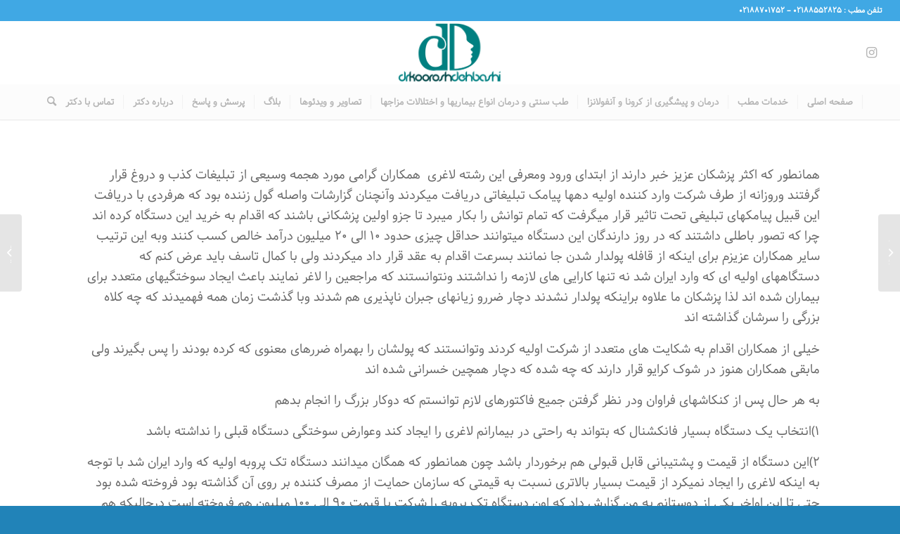

--- FILE ---
content_type: text/html; charset=UTF-8
request_url: https://drdehbashi.com/%D8%A2%D8%BA%D8%A7%D8%B2-%D8%AA%D8%AD%D9%88%D9%84%D8%A7%D8%AA-%D9%86%D9%88%DB%8C%D9%86-%D8%AF%D8%B1-%D8%B5%D9%86%D8%B9%D8%AA-%DA%A9%D8%B1%D8%A7%DB%8C%D9%88%D9%84%DB%8C%D9%BE%D9%88%D9%84%DB%8C%D8%B2/
body_size: 15213
content:
<!DOCTYPE html>
<html dir="rtl" lang="fa-IR" class="html_stretched responsive av-preloader-active av-preloader-enabled  html_header_top html_logo_center html_bottom_nav_header html_menu_right html_slim html_header_sticky html_header_shrinking html_header_topbar_active html_mobile_menu_tablet html_header_searchicon html_content_align_center html_header_unstick_top html_header_stretch html_minimal_header html_minimal_header_shadow html_av-submenu-hidden html_av-submenu-display-click html_av-overlay-full html_av-submenu-clone html_entry_id_1304 av-cookies-no-cookie-consent av-no-preview av-default-lightbox html_text_menu_active av-mobile-menu-switch-default">
<head>
<meta charset="UTF-8" />


<!-- mobile setting -->
<meta name="viewport" content="width=device-width, initial-scale=1">

<!-- Scripts/CSS and wp_head hook -->
<meta name='robots' content='index, follow, max-image-preview:large, max-snippet:-1, max-video-preview:-1' />

	<!-- This site is optimized with the Yoast SEO plugin v19.12 - https://yoast.com/wordpress/plugins/seo/ -->
	<title>آغاز تحولات نوین در صنعت کرایولیپولیز ایران - دکتر کورش دهباشی</title>
	<meta name="description" content="کلینیک دکتر دهباشی با بهره گیری از تجهیزات و روشهای نوین در امور زیبایی پوست ، مو و تناسب اندام منجر به کسب رضایتمندی بالایی در میان بیماران زیبایی قرار گرفته است" />
	<link rel="canonical" href="https://drdehbashi.com/آغاز-تحولات-نوین-در-صنعت-کرایولیپولیز/" />
	<meta name="twitter:label1" content="نوشته‌شده بدست" />
	<meta name="twitter:data1" content="dr_dehbashi" />
	<script type="application/ld+json" class="yoast-schema-graph">{"@context":"https://schema.org","@graph":[{"@type":"Article","@id":"https://drdehbashi.com/%d8%a2%d8%ba%d8%a7%d8%b2-%d8%aa%d8%ad%d9%88%d9%84%d8%a7%d8%aa-%d9%86%d9%88%db%8c%d9%86-%d8%af%d8%b1-%d8%b5%d9%86%d8%b9%d8%aa-%da%a9%d8%b1%d8%a7%db%8c%d9%88%d9%84%db%8c%d9%be%d9%88%d9%84%db%8c%d8%b2/#article","isPartOf":{"@id":"https://drdehbashi.com/%d8%a2%d8%ba%d8%a7%d8%b2-%d8%aa%d8%ad%d9%88%d9%84%d8%a7%d8%aa-%d9%86%d9%88%db%8c%d9%86-%d8%af%d8%b1-%d8%b5%d9%86%d8%b9%d8%aa-%da%a9%d8%b1%d8%a7%db%8c%d9%88%d9%84%db%8c%d9%be%d9%88%d9%84%db%8c%d8%b2/"},"author":{"name":"dr_dehbashi","@id":"https://drdehbashi.com/#/schema/person/3be19b624cee0fbb8cebad4e8e378180"},"headline":"آغاز تحولات نوین در صنعت کرایولیپولیز ایران","datePublished":"2019-01-25T20:57:44+00:00","dateModified":"2019-01-25T20:57:44+00:00","mainEntityOfPage":{"@id":"https://drdehbashi.com/%d8%a2%d8%ba%d8%a7%d8%b2-%d8%aa%d8%ad%d9%88%d9%84%d8%a7%d8%aa-%d9%86%d9%88%db%8c%d9%86-%d8%af%d8%b1-%d8%b5%d9%86%d8%b9%d8%aa-%da%a9%d8%b1%d8%a7%db%8c%d9%88%d9%84%db%8c%d9%be%d9%88%d9%84%db%8c%d8%b2/"},"wordCount":25,"commentCount":0,"publisher":{"@id":"https://drdehbashi.com/#organization"},"articleSection":["کرایولیپولیز"],"inLanguage":"fa-IR","potentialAction":[{"@type":"CommentAction","name":"Comment","target":["https://drdehbashi.com/%d8%a2%d8%ba%d8%a7%d8%b2-%d8%aa%d8%ad%d9%88%d9%84%d8%a7%d8%aa-%d9%86%d9%88%db%8c%d9%86-%d8%af%d8%b1-%d8%b5%d9%86%d8%b9%d8%aa-%da%a9%d8%b1%d8%a7%db%8c%d9%88%d9%84%db%8c%d9%be%d9%88%d9%84%db%8c%d8%b2/#respond"]}]},{"@type":"WebPage","@id":"https://drdehbashi.com/%d8%a2%d8%ba%d8%a7%d8%b2-%d8%aa%d8%ad%d9%88%d9%84%d8%a7%d8%aa-%d9%86%d9%88%db%8c%d9%86-%d8%af%d8%b1-%d8%b5%d9%86%d8%b9%d8%aa-%da%a9%d8%b1%d8%a7%db%8c%d9%88%d9%84%db%8c%d9%be%d9%88%d9%84%db%8c%d8%b2/","url":"https://drdehbashi.com/%d8%a2%d8%ba%d8%a7%d8%b2-%d8%aa%d8%ad%d9%88%d9%84%d8%a7%d8%aa-%d9%86%d9%88%db%8c%d9%86-%d8%af%d8%b1-%d8%b5%d9%86%d8%b9%d8%aa-%da%a9%d8%b1%d8%a7%db%8c%d9%88%d9%84%db%8c%d9%be%d9%88%d9%84%db%8c%d8%b2/","name":"آغاز تحولات نوین در صنعت کرایولیپولیز ایران - دکتر کورش دهباشی","isPartOf":{"@id":"https://drdehbashi.com/#website"},"datePublished":"2019-01-25T20:57:44+00:00","dateModified":"2019-01-25T20:57:44+00:00","description":"کلینیک دکتر دهباشی با بهره گیری از تجهیزات و روشهای نوین در امور زیبایی پوست ، مو و تناسب اندام منجر به کسب رضایتمندی بالایی در میان بیماران زیبایی قرار گرفته است","breadcrumb":{"@id":"https://drdehbashi.com/%d8%a2%d8%ba%d8%a7%d8%b2-%d8%aa%d8%ad%d9%88%d9%84%d8%a7%d8%aa-%d9%86%d9%88%db%8c%d9%86-%d8%af%d8%b1-%d8%b5%d9%86%d8%b9%d8%aa-%da%a9%d8%b1%d8%a7%db%8c%d9%88%d9%84%db%8c%d9%be%d9%88%d9%84%db%8c%d8%b2/#breadcrumb"},"inLanguage":"fa-IR","potentialAction":[{"@type":"ReadAction","target":["https://drdehbashi.com/%d8%a2%d8%ba%d8%a7%d8%b2-%d8%aa%d8%ad%d9%88%d9%84%d8%a7%d8%aa-%d9%86%d9%88%db%8c%d9%86-%d8%af%d8%b1-%d8%b5%d9%86%d8%b9%d8%aa-%da%a9%d8%b1%d8%a7%db%8c%d9%88%d9%84%db%8c%d9%be%d9%88%d9%84%db%8c%d8%b2/"]}]},{"@type":"BreadcrumbList","@id":"https://drdehbashi.com/%d8%a2%d8%ba%d8%a7%d8%b2-%d8%aa%d8%ad%d9%88%d9%84%d8%a7%d8%aa-%d9%86%d9%88%db%8c%d9%86-%d8%af%d8%b1-%d8%b5%d9%86%d8%b9%d8%aa-%da%a9%d8%b1%d8%a7%db%8c%d9%88%d9%84%db%8c%d9%be%d9%88%d9%84%db%8c%d8%b2/#breadcrumb","itemListElement":[{"@type":"ListItem","position":1,"name":"خانه","item":"https://drdehbashi.com/"},{"@type":"ListItem","position":2,"name":"آغاز تحولات نوین در صنعت کرایولیپولیز ایران"}]},{"@type":"WebSite","@id":"https://drdehbashi.com/#website","url":"https://drdehbashi.com/","name":"دکتر کورش دهباشی","description":"دکتر کورش دهباشی - پزشک پوست ، مو و زیبایی | طب سنتی","publisher":{"@id":"https://drdehbashi.com/#organization"},"potentialAction":[{"@type":"SearchAction","target":{"@type":"EntryPoint","urlTemplate":"https://drdehbashi.com/?s={search_term_string}"},"query-input":"required name=search_term_string"}],"inLanguage":"fa-IR"},{"@type":"Organization","@id":"https://drdehbashi.com/#organization","name":"کلینیک دکتر دهباشی","url":"https://drdehbashi.com/","logo":{"@type":"ImageObject","inLanguage":"fa-IR","@id":"https://drdehbashi.com/#/schema/logo/image/","url":"https://drdehbashi.com/wp-content/uploads/2019/01/logodehbashi.png","contentUrl":"https://drdehbashi.com/wp-content/uploads/2019/01/logodehbashi.png","width":632,"height":371,"caption":"کلینیک دکتر دهباشی"},"image":{"@id":"https://drdehbashi.com/#/schema/logo/image/"},"sameAs":["https://www.instagram.com/drplasma.ir/"]},{"@type":"Person","@id":"https://drdehbashi.com/#/schema/person/3be19b624cee0fbb8cebad4e8e378180","name":"dr_dehbashi","image":{"@type":"ImageObject","inLanguage":"fa-IR","@id":"https://drdehbashi.com/#/schema/person/image/","url":"https://secure.gravatar.com/avatar/364762efde6b9987ad179e8362978133?s=96&d=mm&r=g","contentUrl":"https://secure.gravatar.com/avatar/364762efde6b9987ad179e8362978133?s=96&d=mm&r=g","caption":"dr_dehbashi"},"url":"https://drdehbashi.com/author/dr_dehbashi/"}]}</script>
	<!-- / Yoast SEO plugin. -->


<link rel="alternate" type="application/rss+xml" title="دکتر کورش دهباشی &raquo; خوراک" href="https://drdehbashi.com/feed/" />
<link rel="alternate" type="application/rss+xml" title="دکتر کورش دهباشی &raquo; خوراک دیدگاه‌ها" href="https://drdehbashi.com/comments/feed/" />
<link rel="alternate" type="application/rss+xml" title="دکتر کورش دهباشی &raquo; آغاز تحولات نوین در صنعت کرایولیپولیز ایران خوراک دیدگاه‌ها" href="https://drdehbashi.com/%d8%a2%d8%ba%d8%a7%d8%b2-%d8%aa%d8%ad%d9%88%d9%84%d8%a7%d8%aa-%d9%86%d9%88%db%8c%d9%86-%d8%af%d8%b1-%d8%b5%d9%86%d8%b9%d8%aa-%da%a9%d8%b1%d8%a7%db%8c%d9%88%d9%84%db%8c%d9%be%d9%88%d9%84%db%8c%d8%b2/feed/" />
<script type="text/javascript">
window._wpemojiSettings = {"baseUrl":"https:\/\/s.w.org\/images\/core\/emoji\/14.0.0\/72x72\/","ext":".png","svgUrl":"https:\/\/s.w.org\/images\/core\/emoji\/14.0.0\/svg\/","svgExt":".svg","source":{"concatemoji":"https:\/\/drdehbashi.com\/wp-includes\/js\/wp-emoji-release.min.js?ver=6.1.9"}};
/*! This file is auto-generated */
!function(e,a,t){var n,r,o,i=a.createElement("canvas"),p=i.getContext&&i.getContext("2d");function s(e,t){var a=String.fromCharCode,e=(p.clearRect(0,0,i.width,i.height),p.fillText(a.apply(this,e),0,0),i.toDataURL());return p.clearRect(0,0,i.width,i.height),p.fillText(a.apply(this,t),0,0),e===i.toDataURL()}function c(e){var t=a.createElement("script");t.src=e,t.defer=t.type="text/javascript",a.getElementsByTagName("head")[0].appendChild(t)}for(o=Array("flag","emoji"),t.supports={everything:!0,everythingExceptFlag:!0},r=0;r<o.length;r++)t.supports[o[r]]=function(e){if(p&&p.fillText)switch(p.textBaseline="top",p.font="600 32px Arial",e){case"flag":return s([127987,65039,8205,9895,65039],[127987,65039,8203,9895,65039])?!1:!s([55356,56826,55356,56819],[55356,56826,8203,55356,56819])&&!s([55356,57332,56128,56423,56128,56418,56128,56421,56128,56430,56128,56423,56128,56447],[55356,57332,8203,56128,56423,8203,56128,56418,8203,56128,56421,8203,56128,56430,8203,56128,56423,8203,56128,56447]);case"emoji":return!s([129777,127995,8205,129778,127999],[129777,127995,8203,129778,127999])}return!1}(o[r]),t.supports.everything=t.supports.everything&&t.supports[o[r]],"flag"!==o[r]&&(t.supports.everythingExceptFlag=t.supports.everythingExceptFlag&&t.supports[o[r]]);t.supports.everythingExceptFlag=t.supports.everythingExceptFlag&&!t.supports.flag,t.DOMReady=!1,t.readyCallback=function(){t.DOMReady=!0},t.supports.everything||(n=function(){t.readyCallback()},a.addEventListener?(a.addEventListener("DOMContentLoaded",n,!1),e.addEventListener("load",n,!1)):(e.attachEvent("onload",n),a.attachEvent("onreadystatechange",function(){"complete"===a.readyState&&t.readyCallback()})),(e=t.source||{}).concatemoji?c(e.concatemoji):e.wpemoji&&e.twemoji&&(c(e.twemoji),c(e.wpemoji)))}(window,document,window._wpemojiSettings);
</script>
<style type="text/css">
img.wp-smiley,
img.emoji {
	display: inline !important;
	border: none !important;
	box-shadow: none !important;
	height: 1em !important;
	width: 1em !important;
	margin: 0 0.07em !important;
	vertical-align: -0.1em !important;
	background: none !important;
	padding: 0 !important;
}
</style>
	<link rel='stylesheet' id='wp-block-library-rtl-css' href='https://drdehbashi.com/wp-includes/css/dist/block-library/style-rtl.min.css?ver=6.1.9' type='text/css' media='all' />
<link rel='stylesheet' id='mpp_gutenberg-css' href='https://drdehbashi.com/wp-content/plugins/metronet-profile-picture/dist/blocks.style.build.css?ver=2.6.0' type='text/css' media='all' />
<style id='global-styles-inline-css' type='text/css'>
body{--wp--preset--color--black: #000000;--wp--preset--color--cyan-bluish-gray: #abb8c3;--wp--preset--color--white: #ffffff;--wp--preset--color--pale-pink: #f78da7;--wp--preset--color--vivid-red: #cf2e2e;--wp--preset--color--luminous-vivid-orange: #ff6900;--wp--preset--color--luminous-vivid-amber: #fcb900;--wp--preset--color--light-green-cyan: #7bdcb5;--wp--preset--color--vivid-green-cyan: #00d084;--wp--preset--color--pale-cyan-blue: #8ed1fc;--wp--preset--color--vivid-cyan-blue: #0693e3;--wp--preset--color--vivid-purple: #9b51e0;--wp--preset--color--metallic-red: #b02b2c;--wp--preset--color--maximum-yellow-red: #edae44;--wp--preset--color--yellow-sun: #eeee22;--wp--preset--color--palm-leaf: #83a846;--wp--preset--color--aero: #7bb0e7;--wp--preset--color--old-lavender: #745f7e;--wp--preset--color--steel-teal: #5f8789;--wp--preset--color--raspberry-pink: #d65799;--wp--preset--color--medium-turquoise: #4ecac2;--wp--preset--gradient--vivid-cyan-blue-to-vivid-purple: linear-gradient(135deg,rgba(6,147,227,1) 0%,rgb(155,81,224) 100%);--wp--preset--gradient--light-green-cyan-to-vivid-green-cyan: linear-gradient(135deg,rgb(122,220,180) 0%,rgb(0,208,130) 100%);--wp--preset--gradient--luminous-vivid-amber-to-luminous-vivid-orange: linear-gradient(135deg,rgba(252,185,0,1) 0%,rgba(255,105,0,1) 100%);--wp--preset--gradient--luminous-vivid-orange-to-vivid-red: linear-gradient(135deg,rgba(255,105,0,1) 0%,rgb(207,46,46) 100%);--wp--preset--gradient--very-light-gray-to-cyan-bluish-gray: linear-gradient(135deg,rgb(238,238,238) 0%,rgb(169,184,195) 100%);--wp--preset--gradient--cool-to-warm-spectrum: linear-gradient(135deg,rgb(74,234,220) 0%,rgb(151,120,209) 20%,rgb(207,42,186) 40%,rgb(238,44,130) 60%,rgb(251,105,98) 80%,rgb(254,248,76) 100%);--wp--preset--gradient--blush-light-purple: linear-gradient(135deg,rgb(255,206,236) 0%,rgb(152,150,240) 100%);--wp--preset--gradient--blush-bordeaux: linear-gradient(135deg,rgb(254,205,165) 0%,rgb(254,45,45) 50%,rgb(107,0,62) 100%);--wp--preset--gradient--luminous-dusk: linear-gradient(135deg,rgb(255,203,112) 0%,rgb(199,81,192) 50%,rgb(65,88,208) 100%);--wp--preset--gradient--pale-ocean: linear-gradient(135deg,rgb(255,245,203) 0%,rgb(182,227,212) 50%,rgb(51,167,181) 100%);--wp--preset--gradient--electric-grass: linear-gradient(135deg,rgb(202,248,128) 0%,rgb(113,206,126) 100%);--wp--preset--gradient--midnight: linear-gradient(135deg,rgb(2,3,129) 0%,rgb(40,116,252) 100%);--wp--preset--duotone--dark-grayscale: url('#wp-duotone-dark-grayscale');--wp--preset--duotone--grayscale: url('#wp-duotone-grayscale');--wp--preset--duotone--purple-yellow: url('#wp-duotone-purple-yellow');--wp--preset--duotone--blue-red: url('#wp-duotone-blue-red');--wp--preset--duotone--midnight: url('#wp-duotone-midnight');--wp--preset--duotone--magenta-yellow: url('#wp-duotone-magenta-yellow');--wp--preset--duotone--purple-green: url('#wp-duotone-purple-green');--wp--preset--duotone--blue-orange: url('#wp-duotone-blue-orange');--wp--preset--font-size--small: 1rem;--wp--preset--font-size--medium: 1.125rem;--wp--preset--font-size--large: 1.75rem;--wp--preset--font-size--x-large: clamp(1.75rem, 3vw, 2.25rem);--wp--preset--spacing--20: 0.44rem;--wp--preset--spacing--30: 0.67rem;--wp--preset--spacing--40: 1rem;--wp--preset--spacing--50: 1.5rem;--wp--preset--spacing--60: 2.25rem;--wp--preset--spacing--70: 3.38rem;--wp--preset--spacing--80: 5.06rem;}body { margin: 0;--wp--style--global--content-size: 800px;--wp--style--global--wide-size: 1130px; }.wp-site-blocks > .alignleft { float: left; margin-right: 2em; }.wp-site-blocks > .alignright { float: right; margin-left: 2em; }.wp-site-blocks > .aligncenter { justify-content: center; margin-left: auto; margin-right: auto; }:where(.is-layout-flex){gap: 0.5em;}body .is-layout-flow > .alignleft{float: left;margin-inline-start: 0;margin-inline-end: 2em;}body .is-layout-flow > .alignright{float: right;margin-inline-start: 2em;margin-inline-end: 0;}body .is-layout-flow > .aligncenter{margin-left: auto !important;margin-right: auto !important;}body .is-layout-constrained > .alignleft{float: left;margin-inline-start: 0;margin-inline-end: 2em;}body .is-layout-constrained > .alignright{float: right;margin-inline-start: 2em;margin-inline-end: 0;}body .is-layout-constrained > .aligncenter{margin-left: auto !important;margin-right: auto !important;}body .is-layout-constrained > :where(:not(.alignleft):not(.alignright):not(.alignfull)){max-width: var(--wp--style--global--content-size);margin-left: auto !important;margin-right: auto !important;}body .is-layout-constrained > .alignwide{max-width: var(--wp--style--global--wide-size);}body .is-layout-flex{display: flex;}body .is-layout-flex{flex-wrap: wrap;align-items: center;}body .is-layout-flex > *{margin: 0;}body{padding-top: 0px;padding-right: 0px;padding-bottom: 0px;padding-left: 0px;}a:where(:not(.wp-element-button)){text-decoration: underline;}.wp-element-button, .wp-block-button__link{background-color: #32373c;border-width: 0;color: #fff;font-family: inherit;font-size: inherit;line-height: inherit;padding: calc(0.667em + 2px) calc(1.333em + 2px);text-decoration: none;}.has-black-color{color: var(--wp--preset--color--black) !important;}.has-cyan-bluish-gray-color{color: var(--wp--preset--color--cyan-bluish-gray) !important;}.has-white-color{color: var(--wp--preset--color--white) !important;}.has-pale-pink-color{color: var(--wp--preset--color--pale-pink) !important;}.has-vivid-red-color{color: var(--wp--preset--color--vivid-red) !important;}.has-luminous-vivid-orange-color{color: var(--wp--preset--color--luminous-vivid-orange) !important;}.has-luminous-vivid-amber-color{color: var(--wp--preset--color--luminous-vivid-amber) !important;}.has-light-green-cyan-color{color: var(--wp--preset--color--light-green-cyan) !important;}.has-vivid-green-cyan-color{color: var(--wp--preset--color--vivid-green-cyan) !important;}.has-pale-cyan-blue-color{color: var(--wp--preset--color--pale-cyan-blue) !important;}.has-vivid-cyan-blue-color{color: var(--wp--preset--color--vivid-cyan-blue) !important;}.has-vivid-purple-color{color: var(--wp--preset--color--vivid-purple) !important;}.has-metallic-red-color{color: var(--wp--preset--color--metallic-red) !important;}.has-maximum-yellow-red-color{color: var(--wp--preset--color--maximum-yellow-red) !important;}.has-yellow-sun-color{color: var(--wp--preset--color--yellow-sun) !important;}.has-palm-leaf-color{color: var(--wp--preset--color--palm-leaf) !important;}.has-aero-color{color: var(--wp--preset--color--aero) !important;}.has-old-lavender-color{color: var(--wp--preset--color--old-lavender) !important;}.has-steel-teal-color{color: var(--wp--preset--color--steel-teal) !important;}.has-raspberry-pink-color{color: var(--wp--preset--color--raspberry-pink) !important;}.has-medium-turquoise-color{color: var(--wp--preset--color--medium-turquoise) !important;}.has-black-background-color{background-color: var(--wp--preset--color--black) !important;}.has-cyan-bluish-gray-background-color{background-color: var(--wp--preset--color--cyan-bluish-gray) !important;}.has-white-background-color{background-color: var(--wp--preset--color--white) !important;}.has-pale-pink-background-color{background-color: var(--wp--preset--color--pale-pink) !important;}.has-vivid-red-background-color{background-color: var(--wp--preset--color--vivid-red) !important;}.has-luminous-vivid-orange-background-color{background-color: var(--wp--preset--color--luminous-vivid-orange) !important;}.has-luminous-vivid-amber-background-color{background-color: var(--wp--preset--color--luminous-vivid-amber) !important;}.has-light-green-cyan-background-color{background-color: var(--wp--preset--color--light-green-cyan) !important;}.has-vivid-green-cyan-background-color{background-color: var(--wp--preset--color--vivid-green-cyan) !important;}.has-pale-cyan-blue-background-color{background-color: var(--wp--preset--color--pale-cyan-blue) !important;}.has-vivid-cyan-blue-background-color{background-color: var(--wp--preset--color--vivid-cyan-blue) !important;}.has-vivid-purple-background-color{background-color: var(--wp--preset--color--vivid-purple) !important;}.has-metallic-red-background-color{background-color: var(--wp--preset--color--metallic-red) !important;}.has-maximum-yellow-red-background-color{background-color: var(--wp--preset--color--maximum-yellow-red) !important;}.has-yellow-sun-background-color{background-color: var(--wp--preset--color--yellow-sun) !important;}.has-palm-leaf-background-color{background-color: var(--wp--preset--color--palm-leaf) !important;}.has-aero-background-color{background-color: var(--wp--preset--color--aero) !important;}.has-old-lavender-background-color{background-color: var(--wp--preset--color--old-lavender) !important;}.has-steel-teal-background-color{background-color: var(--wp--preset--color--steel-teal) !important;}.has-raspberry-pink-background-color{background-color: var(--wp--preset--color--raspberry-pink) !important;}.has-medium-turquoise-background-color{background-color: var(--wp--preset--color--medium-turquoise) !important;}.has-black-border-color{border-color: var(--wp--preset--color--black) !important;}.has-cyan-bluish-gray-border-color{border-color: var(--wp--preset--color--cyan-bluish-gray) !important;}.has-white-border-color{border-color: var(--wp--preset--color--white) !important;}.has-pale-pink-border-color{border-color: var(--wp--preset--color--pale-pink) !important;}.has-vivid-red-border-color{border-color: var(--wp--preset--color--vivid-red) !important;}.has-luminous-vivid-orange-border-color{border-color: var(--wp--preset--color--luminous-vivid-orange) !important;}.has-luminous-vivid-amber-border-color{border-color: var(--wp--preset--color--luminous-vivid-amber) !important;}.has-light-green-cyan-border-color{border-color: var(--wp--preset--color--light-green-cyan) !important;}.has-vivid-green-cyan-border-color{border-color: var(--wp--preset--color--vivid-green-cyan) !important;}.has-pale-cyan-blue-border-color{border-color: var(--wp--preset--color--pale-cyan-blue) !important;}.has-vivid-cyan-blue-border-color{border-color: var(--wp--preset--color--vivid-cyan-blue) !important;}.has-vivid-purple-border-color{border-color: var(--wp--preset--color--vivid-purple) !important;}.has-metallic-red-border-color{border-color: var(--wp--preset--color--metallic-red) !important;}.has-maximum-yellow-red-border-color{border-color: var(--wp--preset--color--maximum-yellow-red) !important;}.has-yellow-sun-border-color{border-color: var(--wp--preset--color--yellow-sun) !important;}.has-palm-leaf-border-color{border-color: var(--wp--preset--color--palm-leaf) !important;}.has-aero-border-color{border-color: var(--wp--preset--color--aero) !important;}.has-old-lavender-border-color{border-color: var(--wp--preset--color--old-lavender) !important;}.has-steel-teal-border-color{border-color: var(--wp--preset--color--steel-teal) !important;}.has-raspberry-pink-border-color{border-color: var(--wp--preset--color--raspberry-pink) !important;}.has-medium-turquoise-border-color{border-color: var(--wp--preset--color--medium-turquoise) !important;}.has-vivid-cyan-blue-to-vivid-purple-gradient-background{background: var(--wp--preset--gradient--vivid-cyan-blue-to-vivid-purple) !important;}.has-light-green-cyan-to-vivid-green-cyan-gradient-background{background: var(--wp--preset--gradient--light-green-cyan-to-vivid-green-cyan) !important;}.has-luminous-vivid-amber-to-luminous-vivid-orange-gradient-background{background: var(--wp--preset--gradient--luminous-vivid-amber-to-luminous-vivid-orange) !important;}.has-luminous-vivid-orange-to-vivid-red-gradient-background{background: var(--wp--preset--gradient--luminous-vivid-orange-to-vivid-red) !important;}.has-very-light-gray-to-cyan-bluish-gray-gradient-background{background: var(--wp--preset--gradient--very-light-gray-to-cyan-bluish-gray) !important;}.has-cool-to-warm-spectrum-gradient-background{background: var(--wp--preset--gradient--cool-to-warm-spectrum) !important;}.has-blush-light-purple-gradient-background{background: var(--wp--preset--gradient--blush-light-purple) !important;}.has-blush-bordeaux-gradient-background{background: var(--wp--preset--gradient--blush-bordeaux) !important;}.has-luminous-dusk-gradient-background{background: var(--wp--preset--gradient--luminous-dusk) !important;}.has-pale-ocean-gradient-background{background: var(--wp--preset--gradient--pale-ocean) !important;}.has-electric-grass-gradient-background{background: var(--wp--preset--gradient--electric-grass) !important;}.has-midnight-gradient-background{background: var(--wp--preset--gradient--midnight) !important;}.has-small-font-size{font-size: var(--wp--preset--font-size--small) !important;}.has-medium-font-size{font-size: var(--wp--preset--font-size--medium) !important;}.has-large-font-size{font-size: var(--wp--preset--font-size--large) !important;}.has-x-large-font-size{font-size: var(--wp--preset--font-size--x-large) !important;}
.wp-block-navigation a:where(:not(.wp-element-button)){color: inherit;}
:where(.wp-block-columns.is-layout-flex){gap: 2em;}
.wp-block-pullquote{font-size: 1.5em;line-height: 1.6;}
</style>
<link rel='stylesheet' id='avia-merged-styles-css' href='https://drdehbashi.com/wp-content/uploads/dynamic_avia/avia-merged-styles-72cdc06d8ed1a8b39bc73cc67b815407---639591dc5db99.css' type='text/css' media='all' />
<link rel='stylesheet' id='call-now-button-modern-style-css' href='https://drdehbashi.com/wp-content/plugins/call-now-button/src/renderers/modern/../../../resources/style/modern.css?ver=1.3.3' type='text/css' media='all' />
<script type='text/javascript' src='https://drdehbashi.com/wp-includes/js/jquery/jquery.min.js?ver=3.6.1' id='jquery-core-js'></script>
<script type='text/javascript' src='https://drdehbashi.com/wp-includes/js/jquery/jquery-migrate.min.js?ver=3.3.2' id='jquery-migrate-js'></script>
<link rel="https://api.w.org/" href="https://drdehbashi.com/wp-json/" /><link rel="alternate" type="application/json" href="https://drdehbashi.com/wp-json/wp/v2/posts/1304" /><link rel="EditURI" type="application/rsd+xml" title="RSD" href="https://drdehbashi.com/xmlrpc.php?rsd" />
<link rel="wlwmanifest" type="application/wlwmanifest+xml" href="https://drdehbashi.com/wp-includes/wlwmanifest.xml" />
<meta name="generator" content="WordPress 6.1.9" />
<link rel='shortlink' href='https://drdehbashi.com/?p=1304' />
<link rel="alternate" type="application/json+oembed" href="https://drdehbashi.com/wp-json/oembed/1.0/embed?url=https%3A%2F%2Fdrdehbashi.com%2F%25d8%25a2%25d8%25ba%25d8%25a7%25d8%25b2-%25d8%25aa%25d8%25ad%25d9%2588%25d9%2584%25d8%25a7%25d8%25aa-%25d9%2586%25d9%2588%25db%258c%25d9%2586-%25d8%25af%25d8%25b1-%25d8%25b5%25d9%2586%25d8%25b9%25d8%25aa-%25da%25a9%25d8%25b1%25d8%25a7%25db%258c%25d9%2588%25d9%2584%25db%258c%25d9%25be%25d9%2588%25d9%2584%25db%258c%25d8%25b2%2F" />
<link rel="alternate" type="text/xml+oembed" href="https://drdehbashi.com/wp-json/oembed/1.0/embed?url=https%3A%2F%2Fdrdehbashi.com%2F%25d8%25a2%25d8%25ba%25d8%25a7%25d8%25b2-%25d8%25aa%25d8%25ad%25d9%2588%25d9%2584%25d8%25a7%25d8%25aa-%25d9%2586%25d9%2588%25db%258c%25d9%2586-%25d8%25af%25d8%25b1-%25d8%25b5%25d9%2586%25d8%25b9%25d8%25aa-%25da%25a9%25d8%25b1%25d8%25a7%25db%258c%25d9%2588%25d9%2584%25db%258c%25d9%25be%25d9%2588%25d9%2584%25db%258c%25d8%25b2%2F&#038;format=xml" />
<!-- Analytics by WP Statistics v13.2.9 - http://wp-statistics.com/ -->
<script>
                let WP_Statistics_Dnd_Active = parseInt(navigator.msDoNotTrack || window.doNotTrack || navigator.doNotTrack, 10);                
                if (WP_Statistics_Dnd_Active !== 1) {
                    var WP_Statistics_http = new XMLHttpRequest();
                    WP_Statistics_http.open("GET", "https://drdehbashi.com/wp-json/wp-statistics/v2/hit?wp_statistics_hit_rest=yes&exclusion_match=yes&exclusion_reason=CrawlerDetect&track_all=1&current_page_type=post&current_page_id=1304&search_query&page_uri=/%D8%A2%D8%BA%D8%A7%D8%B2-%D8%AA%D8%AD%D9%88%D9%84%D8%A7%D8%AA-%D9%86%D9%88%DB%8C%D9%86-%D8%AF%D8%B1-%D8%B5%D9%86%D8%B9%D8%AA-%DA%A9%D8%B1%D8%A7%DB%8C%D9%88%D9%84%DB%8C%D9%BE%D9%88%D9%84%DB%8C%D8%B2/" + "&referred=" + encodeURIComponent(document.referrer) + "&_=" + Date.now(), true);
                    WP_Statistics_http.setRequestHeader("Content-Type", "application/json;charset=UTF-8");
                    WP_Statistics_http.send(null);
                }
            </script><link rel="profile" href="https://gmpg.org/xfn/11" />
<link rel="alternate" type="application/rss+xml" title="دکتر کورش دهباشی RSS2 Feed" href="https://drdehbashi.com/feed/" />
<link rel="pingback" href="https://drdehbashi.com/xmlrpc.php" />
<!--[if lt IE 9]><script src="https://drdehbashi.com/wp-content/themes/enfold/js/html5shiv.js"></script><![endif]-->
<link rel="icon" href="https://drdehbashi.com/wp-content/uploads/2019/01/logodehbashi-300x176.png" type="image/png">

<!-- To speed up the rendering and to display the site as fast as possible to the user we include some styles and scripts for above the fold content inline -->
<script type="text/javascript">"use strict";var avia_is_mobile=!1;/Android|webOS|iPhone|iPad|iPod|BlackBerry|IEMobile|Opera Mini/i.test(navigator.userAgent)&&"ontouchstart"in document.documentElement?(avia_is_mobile=!0,document.documentElement.className+=" avia_mobile "):document.documentElement.className+=" avia_desktop ",document.documentElement.className+=" js_active ",function(){var e=["-webkit-","-moz-","-ms-",""],t="",n=!1,o=!1;for(var a in e)e[a]+"transform"in document.documentElement.style&&(n=!0,t=e[a]+"transform"),e[a]+"perspective"in document.documentElement.style&&(o=!0);n&&(document.documentElement.className+=" avia_transform "),o&&(document.documentElement.className+=" avia_transform3d "),"function"==typeof document.getElementsByClassName&&"function"==typeof document.documentElement.getBoundingClientRect&&0==avia_is_mobile&&t&&window.innerHeight>0&&setTimeout(function(){var e=0,n={},o=0,a=document.getElementsByClassName("av-parallax"),m=window.pageYOffset||document.documentElement.scrollTop;for(e=0;e<a.length;e++)a[e].style.top="0px",n=a[e].getBoundingClientRect(),o=Math.ceil(.3*(window.innerHeight+m-n.top)),a[e].style[t]="translate(0px, "+o+"px)",a[e].style.top="auto",a[e].className+=" enabled-parallax "},50)}();</script><style type='text/css'>
@font-face {font-family: 'entypo-fontello'; font-weight: normal; font-style: normal; font-display: auto;
src: url('https://drdehbashi.com/wp-content/themes/enfold/config-templatebuilder/avia-template-builder/assets/fonts/entypo-fontello.woff2') format('woff2'),
url('https://drdehbashi.com/wp-content/themes/enfold/config-templatebuilder/avia-template-builder/assets/fonts/entypo-fontello.woff') format('woff'),
url('https://drdehbashi.com/wp-content/themes/enfold/config-templatebuilder/avia-template-builder/assets/fonts/entypo-fontello.ttf') format('truetype'),
url('https://drdehbashi.com/wp-content/themes/enfold/config-templatebuilder/avia-template-builder/assets/fonts/entypo-fontello.svg#entypo-fontello') format('svg'),
url('https://drdehbashi.com/wp-content/themes/enfold/config-templatebuilder/avia-template-builder/assets/fonts/entypo-fontello.eot'),
url('https://drdehbashi.com/wp-content/themes/enfold/config-templatebuilder/avia-template-builder/assets/fonts/entypo-fontello.eot?#iefix') format('embedded-opentype');
} #top .avia-font-entypo-fontello, body .avia-font-entypo-fontello, html body [data-av_iconfont='entypo-fontello']:before{ font-family: 'entypo-fontello'; }

@font-face {font-family: 'medical'; font-weight: normal; font-style: normal; font-display: auto;
src: url('https://drdehbashi.com/wp-content/uploads/avia_fonts/medical/medical.woff2') format('woff2'),
url('https://drdehbashi.com/wp-content/uploads/avia_fonts/medical/medical.woff') format('woff'),
url('https://drdehbashi.com/wp-content/uploads/avia_fonts/medical/medical.ttf') format('truetype'),
url('https://drdehbashi.com/wp-content/uploads/avia_fonts/medical/medical.svg#medical') format('svg'),
url('https://drdehbashi.com/wp-content/uploads/avia_fonts/medical/medical.eot'),
url('https://drdehbashi.com/wp-content/uploads/avia_fonts/medical/medical.eot?#iefix') format('embedded-opentype');
} #top .avia-font-medical, body .avia-font-medical, html body [data-av_iconfont='medical']:before{ font-family: 'medical'; }
</style>

<!--
Debugging Info for Theme support: 

Theme: Enfold
Version: 5.2.1
Installed: enfold
AviaFramework Version: 5.2
AviaBuilder Version: 5.2
aviaElementManager Version: 1.0.1
ML:280-PU:116-PLA:14
WP:6.1.9
Compress: CSS:all theme files - JS:all theme files
Updates: disabled
PLAu:12
-->
</head>

<body data-rsssl=1 id="top" class="rtl post-template-default single single-post postid-1304 single-format-standard stretched no_sidebar_border rtl_columns av-curtain-numeric farsi-digits-custom farsi-digits " itemscope="itemscope" itemtype="https://schema.org/WebPage" >

	<svg xmlns="http://www.w3.org/2000/svg" viewBox="0 0 0 0" width="0" height="0" focusable="false" role="none" style="visibility: hidden; position: absolute; left: -9999px; overflow: hidden;" ><defs><filter id="wp-duotone-dark-grayscale"><feColorMatrix color-interpolation-filters="sRGB" type="matrix" values=" .299 .587 .114 0 0 .299 .587 .114 0 0 .299 .587 .114 0 0 .299 .587 .114 0 0 " /><feComponentTransfer color-interpolation-filters="sRGB" ><feFuncR type="table" tableValues="0 0.49803921568627" /><feFuncG type="table" tableValues="0 0.49803921568627" /><feFuncB type="table" tableValues="0 0.49803921568627" /><feFuncA type="table" tableValues="1 1" /></feComponentTransfer><feComposite in2="SourceGraphic" operator="in" /></filter></defs></svg><svg xmlns="http://www.w3.org/2000/svg" viewBox="0 0 0 0" width="0" height="0" focusable="false" role="none" style="visibility: hidden; position: absolute; left: -9999px; overflow: hidden;" ><defs><filter id="wp-duotone-grayscale"><feColorMatrix color-interpolation-filters="sRGB" type="matrix" values=" .299 .587 .114 0 0 .299 .587 .114 0 0 .299 .587 .114 0 0 .299 .587 .114 0 0 " /><feComponentTransfer color-interpolation-filters="sRGB" ><feFuncR type="table" tableValues="0 1" /><feFuncG type="table" tableValues="0 1" /><feFuncB type="table" tableValues="0 1" /><feFuncA type="table" tableValues="1 1" /></feComponentTransfer><feComposite in2="SourceGraphic" operator="in" /></filter></defs></svg><svg xmlns="http://www.w3.org/2000/svg" viewBox="0 0 0 0" width="0" height="0" focusable="false" role="none" style="visibility: hidden; position: absolute; left: -9999px; overflow: hidden;" ><defs><filter id="wp-duotone-purple-yellow"><feColorMatrix color-interpolation-filters="sRGB" type="matrix" values=" .299 .587 .114 0 0 .299 .587 .114 0 0 .299 .587 .114 0 0 .299 .587 .114 0 0 " /><feComponentTransfer color-interpolation-filters="sRGB" ><feFuncR type="table" tableValues="0.54901960784314 0.98823529411765" /><feFuncG type="table" tableValues="0 1" /><feFuncB type="table" tableValues="0.71764705882353 0.25490196078431" /><feFuncA type="table" tableValues="1 1" /></feComponentTransfer><feComposite in2="SourceGraphic" operator="in" /></filter></defs></svg><svg xmlns="http://www.w3.org/2000/svg" viewBox="0 0 0 0" width="0" height="0" focusable="false" role="none" style="visibility: hidden; position: absolute; left: -9999px; overflow: hidden;" ><defs><filter id="wp-duotone-blue-red"><feColorMatrix color-interpolation-filters="sRGB" type="matrix" values=" .299 .587 .114 0 0 .299 .587 .114 0 0 .299 .587 .114 0 0 .299 .587 .114 0 0 " /><feComponentTransfer color-interpolation-filters="sRGB" ><feFuncR type="table" tableValues="0 1" /><feFuncG type="table" tableValues="0 0.27843137254902" /><feFuncB type="table" tableValues="0.5921568627451 0.27843137254902" /><feFuncA type="table" tableValues="1 1" /></feComponentTransfer><feComposite in2="SourceGraphic" operator="in" /></filter></defs></svg><svg xmlns="http://www.w3.org/2000/svg" viewBox="0 0 0 0" width="0" height="0" focusable="false" role="none" style="visibility: hidden; position: absolute; left: -9999px; overflow: hidden;" ><defs><filter id="wp-duotone-midnight"><feColorMatrix color-interpolation-filters="sRGB" type="matrix" values=" .299 .587 .114 0 0 .299 .587 .114 0 0 .299 .587 .114 0 0 .299 .587 .114 0 0 " /><feComponentTransfer color-interpolation-filters="sRGB" ><feFuncR type="table" tableValues="0 0" /><feFuncG type="table" tableValues="0 0.64705882352941" /><feFuncB type="table" tableValues="0 1" /><feFuncA type="table" tableValues="1 1" /></feComponentTransfer><feComposite in2="SourceGraphic" operator="in" /></filter></defs></svg><svg xmlns="http://www.w3.org/2000/svg" viewBox="0 0 0 0" width="0" height="0" focusable="false" role="none" style="visibility: hidden; position: absolute; left: -9999px; overflow: hidden;" ><defs><filter id="wp-duotone-magenta-yellow"><feColorMatrix color-interpolation-filters="sRGB" type="matrix" values=" .299 .587 .114 0 0 .299 .587 .114 0 0 .299 .587 .114 0 0 .299 .587 .114 0 0 " /><feComponentTransfer color-interpolation-filters="sRGB" ><feFuncR type="table" tableValues="0.78039215686275 1" /><feFuncG type="table" tableValues="0 0.94901960784314" /><feFuncB type="table" tableValues="0.35294117647059 0.47058823529412" /><feFuncA type="table" tableValues="1 1" /></feComponentTransfer><feComposite in2="SourceGraphic" operator="in" /></filter></defs></svg><svg xmlns="http://www.w3.org/2000/svg" viewBox="0 0 0 0" width="0" height="0" focusable="false" role="none" style="visibility: hidden; position: absolute; left: -9999px; overflow: hidden;" ><defs><filter id="wp-duotone-purple-green"><feColorMatrix color-interpolation-filters="sRGB" type="matrix" values=" .299 .587 .114 0 0 .299 .587 .114 0 0 .299 .587 .114 0 0 .299 .587 .114 0 0 " /><feComponentTransfer color-interpolation-filters="sRGB" ><feFuncR type="table" tableValues="0.65098039215686 0.40392156862745" /><feFuncG type="table" tableValues="0 1" /><feFuncB type="table" tableValues="0.44705882352941 0.4" /><feFuncA type="table" tableValues="1 1" /></feComponentTransfer><feComposite in2="SourceGraphic" operator="in" /></filter></defs></svg><svg xmlns="http://www.w3.org/2000/svg" viewBox="0 0 0 0" width="0" height="0" focusable="false" role="none" style="visibility: hidden; position: absolute; left: -9999px; overflow: hidden;" ><defs><filter id="wp-duotone-blue-orange"><feColorMatrix color-interpolation-filters="sRGB" type="matrix" values=" .299 .587 .114 0 0 .299 .587 .114 0 0 .299 .587 .114 0 0 .299 .587 .114 0 0 " /><feComponentTransfer color-interpolation-filters="sRGB" ><feFuncR type="table" tableValues="0.098039215686275 1" /><feFuncG type="table" tableValues="0 0.66274509803922" /><feFuncB type="table" tableValues="0.84705882352941 0.41960784313725" /><feFuncA type="table" tableValues="1 1" /></feComponentTransfer><feComposite in2="SourceGraphic" operator="in" /></filter></defs></svg><div class='av-siteloader-wrap av-transition-enabled av-transition-with-logo'><div class="av-siteloader-inner"><div class="av-siteloader-cell"><img class='av-preloading-logo' src='https://drdehbashi.com/wp-content/uploads/2019/01/logodehbashi-300x176.png' alt='بارگذاری' title='بارگذاری' /><div class="av-siteloader"><div class="av-siteloader-extra"></div></div></div></div></div>
	<div id='wrap_all'>

	
<header id='header' class='all_colors header_color light_bg_color  av_header_top av_logo_center av_bottom_nav_header av_menu_right av_slim av_header_sticky av_header_shrinking av_header_stretch av_mobile_menu_tablet av_header_searchicon av_header_unstick_top av_seperator_small_border av_minimal_header av_minimal_header_shadow'  role="banner" itemscope="itemscope" itemtype="https://schema.org/WPHeader" >

		<div id='header_meta' class='container_wrap container_wrap_meta  av_icon_active_main av_secondary_right av_extra_header_active av_phone_active_right av_entry_id_1304'>

			      <div class='container'>
			      <div class='phone-info '><div>تلفن مطب : 02188552825 – 02188701752</div></div>			      </div>
		</div>

		<div  id='header_main' class='container_wrap container_wrap_logo'>

        <div class='container av-logo-container'><div class='inner-container'><span class='logo avia-standard-logo'><a href='https://drdehbashi.com/' class=''><img src="https://drdehbashi.com/wp-content/uploads/2019/01/logodehbashi.png" height="100" width="300" alt='دکتر کورش دهباشی' title='logodehbashi' /></a></span><ul class='noLightbox social_bookmarks icon_count_1'><li class='social_bookmarks_instagram av-social-link-instagram social_icon_1'><a target="_blank" aria-label="Link to Instagram" href='https://www.instagram.com/drplasma.ir/' aria-hidden='false' data-av_icon='' data-av_iconfont='entypo-fontello' title='Instagram' rel="noopener"><span class='avia_hidden_link_text'>Instagram</span></a></li></ul></div></div><div id='header_main_alternate' class='container_wrap'><div class='container'><nav class='main_menu' data-selectname='انتخاب برگه'  role="navigation" itemscope="itemscope" itemtype="https://schema.org/SiteNavigationElement" ><div class="avia-menu av-main-nav-wrap"><ul role="menu" class="menu av-main-nav" id="avia-menu"><li role="menuitem" id="menu-item-1091" class="menu-item menu-item-type-post_type menu-item-object-page menu-item-home menu-item-top-level menu-item-top-level-1"><a href="https://drdehbashi.com/" itemprop="url" tabindex="0"><span class="avia-bullet"></span><span class="avia-menu-text">صفحه اصلی</span><span class="avia-menu-fx"><span class="avia-arrow-wrap"><span class="avia-arrow"></span></span></span></a></li>
<li role="menuitem" id="menu-item-1101" class="menu-item menu-item-type-custom menu-item-object-custom menu-item-has-children menu-item-top-level menu-item-top-level-2"><a href="#" itemprop="url" tabindex="0"><span class="avia-bullet"></span><span class="avia-menu-text">خدمات مطب</span><span class="avia-menu-fx"><span class="avia-arrow-wrap"><span class="avia-arrow"></span></span></span></a>


<ul class="sub-menu">
	<li role="menuitem" id="menu-item-1102" class="menu-item menu-item-type-custom menu-item-object-custom menu-item-has-children"><a href="#" itemprop="url" tabindex="0"><span class="avia-bullet"></span><span class="avia-menu-text">پوست مو زیبایی لاغری</span></a>
	<ul class="sub-menu">
		<li role="menuitem" id="menu-item-1134" class="menu-item menu-item-type-post_type menu-item-object-page"><a href="https://drdehbashi.com/%da%a9%d8%b1%d8%a7%db%8c%d9%88%d9%84%db%8c%d9%be%d9%88%d9%84%db%8c%d8%b2/" itemprop="url" tabindex="0"><span class="avia-bullet"></span><span class="avia-menu-text">کرایولیپولیز</span></a></li>
		<li role="menuitem" id="menu-item-1135" class="menu-item menu-item-type-post_type menu-item-object-page"><a href="https://drdehbashi.com/%d9%87%d8%a7%db%8c%d9%81%d9%88-%d9%84%d8%a7%d8%ba%d8%b1%db%8c/" itemprop="url" tabindex="0"><span class="avia-bullet"></span><span class="avia-menu-text">هایفو لاغری</span></a></li>
		<li role="menuitem" id="menu-item-1190" class="menu-item menu-item-type-post_type menu-item-object-page"><a href="https://drdehbashi.com/%d8%a7%d8%b3%da%a9%d9%84%d8%b1%d9%88%d8%aa%d8%b1%d8%a7%d9%be%db%8c/" itemprop="url" tabindex="0"><span class="avia-bullet"></span><span class="avia-menu-text">اسکلروتراپی (درمان رگهای واریسی با تزریق)</span></a></li>
		<li role="menuitem" id="menu-item-1189" class="menu-item menu-item-type-post_type menu-item-object-page"><a href="https://drdehbashi.com/%d9%be%d9%84%d8%a7%d8%b3%d9%85%d8%a7-%d9%81%db%8c%d8%a8%d8%b1%d9%88%d8%a8%d9%84%d8%a7%d8%b3%d8%aa/" itemprop="url" tabindex="0"><span class="avia-bullet"></span><span class="avia-menu-text">پلاسما فیبروبلاست</span></a></li>
	</ul>
</li>
	<li role="menuitem" id="menu-item-1109" class="menu-item menu-item-type-custom menu-item-object-custom menu-item-has-children"><a href="#" itemprop="url" tabindex="0"><span class="avia-bullet"></span><span class="avia-menu-text">زیبایی</span></a>
	<ul class="sub-menu">
		<li role="menuitem" id="menu-item-1138" class="menu-item menu-item-type-post_type menu-item-object-page"><a href="https://drdehbashi.com/%d8%a8%db%8c%d9%85%d8%a7%d8%b1%db%8c%d9%87%d8%a7%db%8c-%d9%be%d9%88%d8%b3%d8%aa%db%8c/" itemprop="url" tabindex="0"><span class="avia-bullet"></span><span class="avia-menu-text">درمان بیماریهای پوست، مو</span></a></li>
		<li role="menuitem" id="menu-item-1141" class="menu-item menu-item-type-post_type menu-item-object-page"><a href="https://drdehbashi.com/%d8%ac%d8%b1%d8%a7%d8%ad%db%8c-%d9%87%d8%a7%db%8c-%d9%be%d9%88%d8%b3%d8%aa%db%8c/" itemprop="url" tabindex="0"><span class="avia-bullet"></span><span class="avia-menu-text">جراحی زوائد پوستی</span></a></li>
		<li role="menuitem" id="menu-item-1137" class="menu-item menu-item-type-post_type menu-item-object-page"><a href="https://drdehbashi.com/%d8%a7%d9%86%d9%88%d8%a7%d8%b9-%d8%ae%d8%a7%d9%84%d9%87%d8%a7/" itemprop="url" tabindex="0"><span class="avia-bullet"></span><span class="avia-menu-text">انواع خالها</span></a></li>
		<li role="menuitem" id="menu-item-1142" class="menu-item menu-item-type-post_type menu-item-object-page"><a href="https://drdehbashi.com/%d8%ac%d8%b1%d8%a7%d8%ad%db%8c-%d9%87%d8%a7%db%8c-%d8%b2%da%af%db%8c%d9%84/" itemprop="url" tabindex="0"><span class="avia-bullet"></span><span class="avia-menu-text">زگیلهای تناسلی و اندامها</span></a></li>
		<li role="menuitem" id="menu-item-1136" class="menu-item menu-item-type-post_type menu-item-object-page"><a href="https://drdehbashi.com/%d8%a7%d8%b3%da%a9%db%8c%d9%86-%d8%aa%da%af%d9%87%d8%a7/" itemprop="url" tabindex="0"><span class="avia-bullet"></span><span class="avia-menu-text">اسکین تگها</span></a></li>
		<li role="menuitem" id="menu-item-1146" class="menu-item menu-item-type-post_type menu-item-object-page"><a href="https://drdehbashi.com/%d9%85%db%8c%d8%ae%da%86%d9%87/" itemprop="url" tabindex="0"><span class="avia-bullet"></span><span class="avia-menu-text">انواع میخچه</span></a></li>
		<li role="menuitem" id="menu-item-1196" class="menu-item menu-item-type-post_type menu-item-object-page"><a href="https://drdehbashi.com/%d8%aa%d8%ae%d9%84%db%8c%d9%87-%d8%af%d9%85%d9%84%d9%87%d8%a7%db%8c-%da%86%d8%b1%da%a9%db%8c/" itemprop="url" tabindex="0"><span class="avia-bullet"></span><span class="avia-menu-text">تخلیه دملهای چرکی</span></a></li>
		<li role="menuitem" id="menu-item-1195" class="menu-item menu-item-type-post_type menu-item-object-page"><a href="https://drdehbashi.com/%d8%aa%d8%ae%d9%84%db%8c%d9%87-%d9%84%db%8c%d9%be%d9%88%d9%85%d9%87%d8%a7/" itemprop="url" tabindex="0"><span class="avia-bullet"></span><span class="avia-menu-text">تخلیه لیپومها</span></a></li>
	</ul>
</li>
</ul>
</li>
<li role="menuitem" id="menu-item-1719" class="menu-item menu-item-type-post_type menu-item-object-page menu-item-top-level menu-item-top-level-3"><a href="https://drdehbashi.com/%d8%af%d8%b1%d9%85%d8%a7%d9%86-%d9%88-%d9%be%db%8c%d8%b4%da%af%db%8c%d8%b1%db%8c-%d8%a7%d8%b2-%da%a9%d8%b1%d9%88%d9%86%d8%a7-%d9%88-%d8%a2%d9%86%d9%81%d9%88%d9%84%d8%a7%d9%86%d8%b2%d8%a7/" itemprop="url" tabindex="0"><span class="avia-bullet"></span><span class="avia-menu-text">درمان و پیشگیری از کرونا و آنفولانزا</span><span class="avia-menu-fx"><span class="avia-arrow-wrap"><span class="avia-arrow"></span></span></span></a></li>
<li role="menuitem" id="menu-item-1156" class="menu-item menu-item-type-custom menu-item-object-custom menu-item-has-children menu-item-top-level menu-item-top-level-4"><a href="#" itemprop="url" tabindex="0"><span class="avia-bullet"></span><span class="avia-menu-text">طب سنتی و درمان انواع بیماریها و اختلالات مزاجها</span><span class="avia-menu-fx"><span class="avia-arrow-wrap"><span class="avia-arrow"></span></span></span></a>


<ul class="sub-menu">
	<li role="menuitem" id="menu-item-1157" class="menu-item menu-item-type-post_type menu-item-object-page"><a href="https://drdehbashi.com/%d8%ad%d8%ac%d8%a7%d9%85%d8%aa/" itemprop="url" tabindex="0"><span class="avia-bullet"></span><span class="avia-menu-text">انواع حجامتهای عمومی و تخصصی</span></a></li>
	<li role="menuitem" id="menu-item-1159" class="menu-item menu-item-type-post_type menu-item-object-page"><a href="https://drdehbashi.com/%d8%b2%d8%a7%d9%84%d9%88-%d8%af%d8%b1%d9%85%d8%a7%d9%86%db%8c/" itemprop="url" tabindex="0"><span class="avia-bullet"></span><span class="avia-menu-text">زالو درمانی</span></a></li>
	<li role="menuitem" id="menu-item-1160" class="menu-item menu-item-type-post_type menu-item-object-page"><a href="https://drdehbashi.com/%d9%81%d8%b5%d8%af/" itemprop="url" tabindex="0"><span class="avia-bullet"></span><span class="avia-menu-text">انواع فصد های جدید و سنتی</span></a></li>
	<li role="menuitem" id="menu-item-1158" class="menu-item menu-item-type-post_type menu-item-object-page"><a href="https://drdehbashi.com/%d8%af%d8%a7%d8%b1%d9%88%d9%87%d8%a7%db%8c-%da%af%db%8c%d8%a7%d9%87%db%8c/" itemprop="url" tabindex="0"><span class="avia-bullet"></span><span class="avia-menu-text">داروهای گیاهی</span></a></li>
</ul>
</li>
<li role="menuitem" id="menu-item-1444" class="menu-item menu-item-type-post_type menu-item-object-page menu-item-top-level menu-item-top-level-5"><a href="https://drdehbashi.com/%d8%aa%d8%b5%d8%a7%d9%88%db%8c%d8%b1-%d9%88-%d9%88%db%8c%d8%af%d8%a6%d9%88%d9%87%d8%a7/" itemprop="url" tabindex="0"><span class="avia-bullet"></span><span class="avia-menu-text">تصاویر و ویدئوها</span><span class="avia-menu-fx"><span class="avia-arrow-wrap"><span class="avia-arrow"></span></span></span></a></li>
<li role="menuitem" id="menu-item-1278" class="menu-item menu-item-type-post_type menu-item-object-page menu-item-top-level menu-item-top-level-6"><a href="https://drdehbashi.com/%d8%a8%d9%84%d8%a7%da%af/" itemprop="url" tabindex="0"><span class="avia-bullet"></span><span class="avia-menu-text">بلاگ</span><span class="avia-menu-fx"><span class="avia-arrow-wrap"><span class="avia-arrow"></span></span></span></a></li>
<li role="menuitem" id="menu-item-1298" class="menu-item menu-item-type-post_type menu-item-object-page menu-item-top-level menu-item-top-level-7"><a href="https://drdehbashi.com/%d9%be%d8%b1%d8%b3%d8%b4-%d9%88-%d9%be%d8%a7%d8%b3%d8%ae/" itemprop="url" tabindex="0"><span class="avia-bullet"></span><span class="avia-menu-text">پرسش و پاسخ</span><span class="avia-menu-fx"><span class="avia-arrow-wrap"><span class="avia-arrow"></span></span></span></a></li>
<li role="menuitem" id="menu-item-1092" class="menu-item menu-item-type-post_type menu-item-object-page menu-item-mega-parent  menu-item-top-level menu-item-top-level-8"><a href="https://drdehbashi.com/%d8%af%d8%b1%d8%a8%d8%a7%d8%b1%d9%87-%d8%af%da%a9%d8%aa%d8%b1/" itemprop="url" tabindex="0"><span class="avia-bullet"></span><span class="avia-menu-text">درباره دکتر</span><span class="avia-menu-fx"><span class="avia-arrow-wrap"><span class="avia-arrow"></span></span></span></a></li>
<li role="menuitem" id="menu-item-1094" class="menu-item menu-item-type-post_type menu-item-object-page menu-item-top-level menu-item-top-level-9"><a href="https://drdehbashi.com/%d8%aa%d9%85%d8%a7%d8%b3-%d8%a8%d8%a7-%d8%af%da%a9%d8%aa%d8%b1/" itemprop="url" tabindex="0"><span class="avia-bullet"></span><span class="avia-menu-text">تماس با دکتر</span><span class="avia-menu-fx"><span class="avia-arrow-wrap"><span class="avia-arrow"></span></span></span></a></li>
<li id="menu-item-search" class="noMobile menu-item menu-item-search-dropdown menu-item-avia-special" role="menuitem"><a aria-label="جستجو" href="?s=" rel="nofollow" data-avia-search-tooltip="

&lt;form role=&quot;search&quot; action=&quot;https://drdehbashi.com/&quot; id=&quot;searchform&quot; method=&quot;get&quot; class=&quot;&quot;&gt;
	&lt;div&gt;
		&lt;input type=&quot;submit&quot; value=&quot;&quot; id=&quot;searchsubmit&quot; class=&quot;button avia-font-entypo-fontello&quot; /&gt;
		&lt;input type=&quot;text&quot; id=&quot;s&quot; name=&quot;s&quot; value=&quot;&quot; placeholder='جستجو' /&gt;
			&lt;/div&gt;
&lt;/form&gt;
" aria-hidden='false' data-av_icon='' data-av_iconfont='entypo-fontello'><span class="avia_hidden_link_text">جستجو</span></a></li><li class="av-burger-menu-main menu-item-avia-special ">
	        			<a href="#" aria-label="منو" aria-hidden="false">
							<span class="av-hamburger av-hamburger--spin av-js-hamburger">
								<span class="av-hamburger-box">
						          <span class="av-hamburger-inner"></span>
						          <strong>منو</strong>
								</span>
							</span>
							<span class="avia_hidden_link_text">منو</span>
						</a>
	        		   </li></ul></div></nav></div> </div> 
		<!-- end container_wrap-->
		</div>
		<div class='header_bg'></div>

<!-- end header -->
</header>

	<div id='main' class='all_colors' data-scroll-offset='88'>

	<div   class='main_color container_wrap_first container_wrap fullsize'  ><div class='container av-section-cont-open' ><main  role="main" itemscope="itemscope" itemtype="https://schema.org/Blog"  class='template-page content  av-content-full alpha units'><div class='post-entry post-entry-type-page post-entry-1304'><div class='entry-content-wrapper clearfix'><section  class='av_textblock_section av-jrcj2kgv-086411edaddadd17d9457dc8898392b3'  itemscope="itemscope" itemtype="https://schema.org/BlogPosting" itemprop="blogPost" ><div class='avia_textblock'  itemprop="text" ><p>همانطور که اکثر پزشکان عزیز خبر دارند از ابتدای ورود ومعرفی این رشته لاغری  همکاران گرامی مورد هجمه وسیعی از تبلیغات کذب و دروغ قرار گرفتند وروزانه از طرف شرکت وارد کننده اولیه دهها پیامک تبلیغاتی دریافت میکردند وآنچنان گزارشات واصله گول زننده بود که هرفردی با دریافت این قبیل پیامکهای تبلیغی تحت تاثیر قرار میگرفت که تمام توانش را بکار میبرد تا جزو اولین پزشکانی باشند که اقدام به خرید این دستگاه کرده اند چرا که تصور باطلی داشتند که در روز دارندگان این دستگاه میتوانند حداقل چیزی حدود ۱۰ الی ۲۰ میلیون درآمد خالص کسب کنند وبه این ترتیب سایر همکاران عزیزم برای اینکه از قافله پولدار شدن جا نمانند بسرعت اقدام به عقد قرار داد میکردند ولی با کمال تاسف باید عرض کنم که دستگاههای اولیه ای که وارد ایران شد نه تنها کارایی های لازمه را نداشتند ونتوانستند که مراجعین را لاغر نمایند باعث ایجاد سوختگیهای متعدد برای بیماران شده اند لذا پزشکان ما علاوه براینکه پولدار نشدند دچار ضررو زیانهای جبران ناپذیری هم شدند وبا گذشت زمان همه فهمیدند که چه کلاه بزرگی را سرشان گذاشته اند</p>
<p>خیلی از همکاران اقدام به شکایت های متعدد از شرکت اولیه کردند وتوانستند که پولشان را بهمراه ضررهای معنوی که کرده بودند را پس بگیرند ولی مابقی همکاران هنوز در شوک کرایو قرار دارند که چه شده که دچار همچین خسرانی شده اند</p>
<p>به هر حال پس از کنکاشهای فراوان ودر نظر گرفتن جمیع فاکتورهای لازم توانستم که دوکار بزرگ را انجام بدهم</p>
<p>۱)انتخاب یک دستگاه بسیار فانکشنال که بتواند به راحتی در بیمارانم لاغری را ایجاد کند وعوارض سوختگی دستگاه قبلی را نداشته باشد</p>
<p>۲)این دستگاه از قیمت و پشتیبانی قابل قبولی هم برخوردار باشد چون همانطور که همگان میدانند دستگاه تک پروبه اولیه که وارد ایران شد با توجه به اینکه لاغری را ایجاد نمیکرد از قیمت بسیار بالاتری نسبت به قیمتی که سازمان حمایت از مصرف کننده بر روی آن گذاشته بود فروخته شده بود حتی تا این اواخر یکی از دوستانم به من گزارش داد که اون دستگاه تک پروبه را شرکت با قیمت ۹۰ الی ۱۰۰ میلیون هم فروخته است درحالیکه هم وزارت بهداشت وهم سازمان حمایت از مصرف کننده برایش قیمتی کمتر از یک سوم این قیمت را تعیین کرده بودند</p>
<p>۳)علاوه بر دو مورد فوق پزشکان گرامی نیازمند یک دوره آموزشهای اساسی نیز پیرامون علم کرایولیپولیز دارند که اگر این آموزشهارا ببینند دیگر هیچ مریضی ناراضی از مطبشان بیرون نخواهد رفت که تاکنون این شرط سوم هم در ایران وجود خارجی نداشته است</p>
<p>در هر حال خوشبختانه این سه فاکتور مهم هم اکنون ایجاد شده است که جمع این سه فاکتور همان  آغاز تحولات نوین در صنعت کرایولیپولیز در ایران میباشد</p>
<p>و پس از این دیگر هیچ فرد چاقی از مطب هیچ همکار محترمی ناراضی بیرون نخواهد رفت چون این دستگاههای نوین دارای فاکتورهای بسیار مهم و ضروری میباشند که براحتی لاغری را از روز سوم  شروع میکند .دوره انتظار ندارند . پوست بیماران را فریز نمیکنند بنابراین هیچگونه عوارضی دربر نخواهد داشت</p>
<p>پس این نوید را به تمام همکارانم که تا کنون بدلایل گفته شده  در گذشته از ادامه کار با کرایولیپولیز منصرف گشته اند میدهم که از این به بعد میتوانند با سه اصل فوق این انقلاب نوین  را در کار کرایولیپولیز در مطب خودشان ایجاد نمایند</p>
</div></section>
</div></div></main><!-- close content main element --> <!-- section close by builder template -->		</div><!--end builder template--></div><!-- close default .container_wrap element -->				<div class='container_wrap footer_color' id='footer'>

					<div class='container'>

						<div class='flex_column av_one_fourth  first el_before_av_one_fourth'><section id="text-3" class="widget clearfix widget_text"><h3 class="widgettitle">درباره دکتر</h3>			<div class="textwidget"><ul>
<li>محقق و پژوهشگر و نویسنده کتابهای درمان بیماریهای آلرژی</li>
<li>درمان کمردردها و دیسک کمر و سیاتیک در طب سنتی</li>
<li>درمان بیماریها و زالو درمانی</li>
<li>مخترع پدهای آنتی فریز کرایولیپولیز بنام BT Zeltique برای اولین بار در ایران</li>
<li>مخترع ساخت واکسن حیوانی برای بیماران مبتلا به آلرژی که از نگهداری حیوانات رنج میبرند</li>
</ul>
</div>
		<span class="seperator extralight-border"></span></section></div><div class='flex_column av_one_fourth  el_after_av_one_fourth el_before_av_one_fourth '><section id="text-4" class="widget clearfix widget_text"><h3 class="widgettitle">تماس با دکتر</h3>			<div class="textwidget"><p><strong>آدرس:</strong> تهران، میدان هفت تیر، خیابان قائم مقام فراهانی، جنب تهران کلینیک، ساختمان پزشکان دویست، طبقه اول، واحد دو، کلینیک زیبایی و لاغری دکتر دهباشی</p>
<p><strong>تلفنهای کلینیک:</strong> 02188552825 &#8211; 02188701752</p>
</div>
		<span class="seperator extralight-border"></span></section></div><div class='flex_column av_one_fourth  el_after_av_one_fourth el_before_av_one_fourth '>
		<section id="recent-posts-3" class="widget clearfix widget_recent_entries">
		<h3 class="widgettitle">آخرین نوشته ها</h3>
		<ul>
											<li>
					<a href="https://drdehbashi.com/%d9%85%d8%ad%d8%b5%d9%88%d9%84%d8%a7%d8%aa-%d8%b6%d8%af-%d8%b9%d9%81%d9%88%d9%86%db%8c/">محصولات ضد عفونی</a>
									</li>
											<li>
					<a href="https://drdehbashi.com/%d8%b2%da%af%db%8c%d9%84-%d8%aa%d9%86%d8%a7%d8%b3%d9%84%db%8c-%da%86%db%8c%d8%b3%d8%aa%d8%9f-%d8%a7%d8%b2-%d9%be%db%8c%d8%b4%da%af%db%8c%d8%b1%db%8c-%d8%aa%d8%a7-%d8%af%d8%b1%d9%85%d8%a7%d9%86/">زگیل تناسلی چیست؟ از پیشگیری تا درمان</a>
									</li>
											<li>
					<a href="https://drdehbashi.com/%d8%af%d8%b1%d9%85%d8%a7%d9%86-%d8%b4%d9%84-%d8%b4%d8%af%da%af%db%8c-%d9%be%d8%b3%d8%aa%d8%a7%d9%86-%d9%87%d8%a7-%d8%a8%d8%a7-%d9%be%d9%84%d8%a7%d8%b3%d9%85%d8%a7/">افتادگی و شل شدگی سینه ها</a>
									</li>
											<li>
					<a href="https://drdehbashi.com/%d8%af%d8%b1%d9%85%d8%a7%d9%86-%d8%b9%d9%88%d8%a7%d8%b1%d8%b6-%d8%a7%d8%b3%d8%aa%d8%b1%db%8c%d8%a7-%d9%be%d9%88%d8%b3%d8%aa%db%8c-%d8%a8%d8%b9%d8%af-%d8%a7%d8%b2-%d8%b2%db%8c%d9%85%d8%a7%d9%86/">عوارض بارداری بر روی  پوست</a>
									</li>
											<li>
					<a href="https://drdehbashi.com/%d9%be%d9%84%d8%a7%d8%b3%d9%85%d8%a7-%d9%81%db%8c%d8%a8%d8%b1%d9%88%d8%a8%d9%84%d8%a7%d8%b3%d8%aa-%da%86%db%8c%d8%b3%d8%aa%d8%9f/">پلاسما فیبروبلاست چیست؟</a>
									</li>
					</ul>

		<span class="seperator extralight-border"></span></section></div><div class='flex_column av_one_fourth  el_after_av_one_fourth el_before_av_one_fourth '><section id="wp_statistics_widget-2" class="widget clearfix widget_wp_statistics_widget"><h3 class="widgettitle">آمار بازدید سایت</h3><ul><li><label>کاربران حاضر: </label>1</li><li><label>بازدیدهای امروز: </label>0</li><li><label>بازدید دیروز: </label>35</li><li><label>بازدیدهای این هفته: </label>345</li><li><label>کل بازدید ها: </label>190,854</li></ul><span class="seperator extralight-border"></span></section></div>
					</div>

				<!-- ####### END FOOTER CONTAINER ####### -->
				</div>

	

	
				<footer class='container_wrap socket_color' id='socket'  role="contentinfo" itemscope="itemscope" itemtype="https://schema.org/WPFooter" >
                    <div class='container'>

                        <span class='copyright'> © کپی رایت - دکتر کورش دهباشی<br><strong><a href="https://www.khanepezeshkan.com/">خانه پزشکان</a></strong></span>

                        <ul class='noLightbox social_bookmarks icon_count_1'><li class='social_bookmarks_instagram av-social-link-instagram social_icon_1'><a target="_blank" aria-label="Link to Instagram" href='https://www.instagram.com/drplasma.ir/' aria-hidden='false' data-av_icon='' data-av_iconfont='entypo-fontello' title='Instagram' rel="noopener"><span class='avia_hidden_link_text'>Instagram</span></a></li></ul>
                    </div>

	            <!-- ####### END SOCKET CONTAINER ####### -->
				</footer>


					<!-- end main -->
		</div>

		<a class='avia-post-nav avia-post-prev without-image' href='https://drdehbashi.com/%d8%b9%d9%88%d8%a7%d9%85%d9%84-%d9%85%d9%88%d9%81%d9%82%db%8c%d8%aa-99-%d8%af%d8%b1%d8%b5%d8%af%db%8c-%da%a9%d8%b1%d8%a7%db%8c%d9%88%d9%84%db%8c%d9%be%d9%88%d9%84%db%8c%d8%b2/' ><span class="label iconfont" aria-hidden='true' data-av_icon='' data-av_iconfont='entypo-fontello'></span><span class="entry-info-wrap"><span class="entry-info"><span class='entry-title'>توضیح و تشریح عواملی که باعث خلق موفقیت ۹۹ درصدی کرایولیپولیز میشود...</span></span></span></a><a class='avia-post-nav avia-post-next without-image' href='https://drdehbashi.com/%d8%a2%d9%85%d9%88%d8%b2%d8%b4-%d8%b9%d9%84%d9%85%db%8c-%d9%88-%d8%b9%d9%85%d9%84%db%8c-%da%a9%d8%b1%d8%a7%db%8c%d9%88%d9%84%db%8c%d9%be%d9%88%d9%84%db%8c%d8%b2-%d9%88%db%8c%da%98%d9%87-%d9%be%d8%b2/' ><span class="label iconfont" aria-hidden='true' data-av_icon='' data-av_iconfont='entypo-fontello'></span><span class="entry-info-wrap"><span class="entry-info"><span class='entry-title'>آموزش علمی و عملی کرایولیپولیز ویژه پزشکان...</span></span></span></a><!-- end wrap_all --></div>

<a href='#top' title='رفتن به بالا' id='scroll-top-link' aria-hidden='true' data-av_icon='' data-av_iconfont='entypo-fontello'><span class="avia_hidden_link_text">رفتن به بالا</span></a>

<div id="fb-root"></div>


 <script type='text/javascript'>
 /* <![CDATA[ */  
var avia_framework_globals = avia_framework_globals || {};
    avia_framework_globals.frameworkUrl = 'https://drdehbashi.com/wp-content/themes/enfold/framework/';
    avia_framework_globals.installedAt = 'https://drdehbashi.com/wp-content/themes/enfold/';
    avia_framework_globals.ajaxurl = 'https://drdehbashi.com/wp-admin/admin-ajax.php';
/* ]]> */ 
</script>
 
 <!-- Call Now Button 1.3.3 (https://callnowbutton.com) [renderer:modern]-->
<a aria-label="Call Now Button" href="tel:02188701752" id="callnowbutton" class="call-now-button cnb-zoom-100 cnb-zindex-10 cnb-single cnb-middle" style="background-image:url([data-uri]); background-color:#009900;"><span>Call Now Button</span></a><script type='text/javascript' src='https://drdehbashi.com/wp-content/plugins/metronet-profile-picture/js/mpp-frontend.js?ver=2.6.0' id='mpp_gutenberg_tabs-js'></script>
<script type='text/javascript' src='https://drdehbashi.com/wp-content/uploads/dynamic_avia/avia-footer-scripts-7e640afc7fcf25b862897b946d6cebbb---639591dcc4257.js' id='avia-footer-scripts-js'></script>
</body>
</html>
